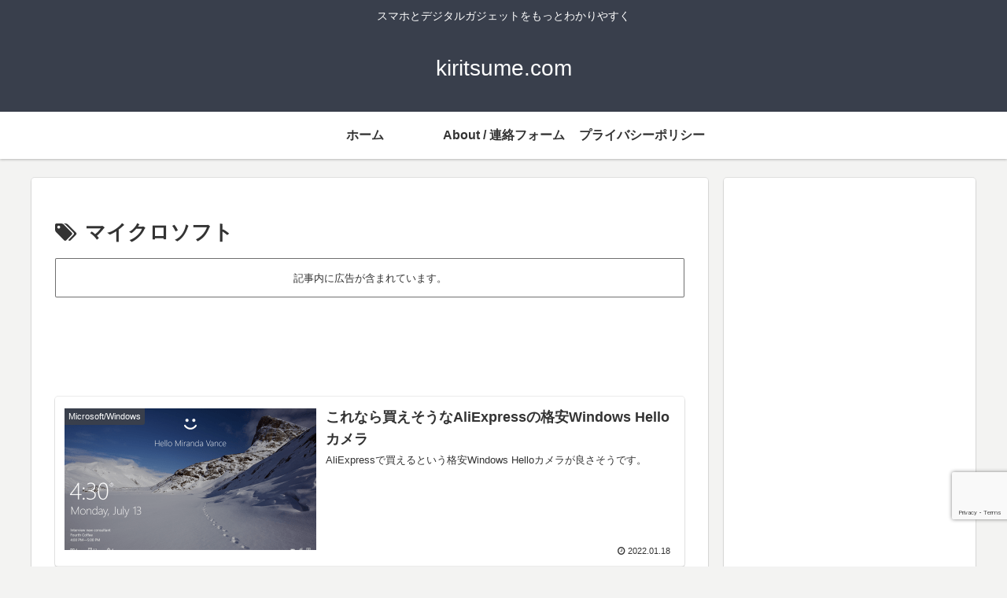

--- FILE ---
content_type: text/html; charset=utf-8
request_url: https://www.google.com/recaptcha/api2/anchor?ar=1&k=6LcO6woaAAAAAOcZGbwlauusb674fmSR1iTmGWkd&co=aHR0cHM6Ly9raXJpdHN1bWUuY29tOjQ0Mw..&hl=en&v=PoyoqOPhxBO7pBk68S4YbpHZ&size=invisible&anchor-ms=20000&execute-ms=30000&cb=xa5dszo42c6s
body_size: 48983
content:
<!DOCTYPE HTML><html dir="ltr" lang="en"><head><meta http-equiv="Content-Type" content="text/html; charset=UTF-8">
<meta http-equiv="X-UA-Compatible" content="IE=edge">
<title>reCAPTCHA</title>
<style type="text/css">
/* cyrillic-ext */
@font-face {
  font-family: 'Roboto';
  font-style: normal;
  font-weight: 400;
  font-stretch: 100%;
  src: url(//fonts.gstatic.com/s/roboto/v48/KFO7CnqEu92Fr1ME7kSn66aGLdTylUAMa3GUBHMdazTgWw.woff2) format('woff2');
  unicode-range: U+0460-052F, U+1C80-1C8A, U+20B4, U+2DE0-2DFF, U+A640-A69F, U+FE2E-FE2F;
}
/* cyrillic */
@font-face {
  font-family: 'Roboto';
  font-style: normal;
  font-weight: 400;
  font-stretch: 100%;
  src: url(//fonts.gstatic.com/s/roboto/v48/KFO7CnqEu92Fr1ME7kSn66aGLdTylUAMa3iUBHMdazTgWw.woff2) format('woff2');
  unicode-range: U+0301, U+0400-045F, U+0490-0491, U+04B0-04B1, U+2116;
}
/* greek-ext */
@font-face {
  font-family: 'Roboto';
  font-style: normal;
  font-weight: 400;
  font-stretch: 100%;
  src: url(//fonts.gstatic.com/s/roboto/v48/KFO7CnqEu92Fr1ME7kSn66aGLdTylUAMa3CUBHMdazTgWw.woff2) format('woff2');
  unicode-range: U+1F00-1FFF;
}
/* greek */
@font-face {
  font-family: 'Roboto';
  font-style: normal;
  font-weight: 400;
  font-stretch: 100%;
  src: url(//fonts.gstatic.com/s/roboto/v48/KFO7CnqEu92Fr1ME7kSn66aGLdTylUAMa3-UBHMdazTgWw.woff2) format('woff2');
  unicode-range: U+0370-0377, U+037A-037F, U+0384-038A, U+038C, U+038E-03A1, U+03A3-03FF;
}
/* math */
@font-face {
  font-family: 'Roboto';
  font-style: normal;
  font-weight: 400;
  font-stretch: 100%;
  src: url(//fonts.gstatic.com/s/roboto/v48/KFO7CnqEu92Fr1ME7kSn66aGLdTylUAMawCUBHMdazTgWw.woff2) format('woff2');
  unicode-range: U+0302-0303, U+0305, U+0307-0308, U+0310, U+0312, U+0315, U+031A, U+0326-0327, U+032C, U+032F-0330, U+0332-0333, U+0338, U+033A, U+0346, U+034D, U+0391-03A1, U+03A3-03A9, U+03B1-03C9, U+03D1, U+03D5-03D6, U+03F0-03F1, U+03F4-03F5, U+2016-2017, U+2034-2038, U+203C, U+2040, U+2043, U+2047, U+2050, U+2057, U+205F, U+2070-2071, U+2074-208E, U+2090-209C, U+20D0-20DC, U+20E1, U+20E5-20EF, U+2100-2112, U+2114-2115, U+2117-2121, U+2123-214F, U+2190, U+2192, U+2194-21AE, U+21B0-21E5, U+21F1-21F2, U+21F4-2211, U+2213-2214, U+2216-22FF, U+2308-230B, U+2310, U+2319, U+231C-2321, U+2336-237A, U+237C, U+2395, U+239B-23B7, U+23D0, U+23DC-23E1, U+2474-2475, U+25AF, U+25B3, U+25B7, U+25BD, U+25C1, U+25CA, U+25CC, U+25FB, U+266D-266F, U+27C0-27FF, U+2900-2AFF, U+2B0E-2B11, U+2B30-2B4C, U+2BFE, U+3030, U+FF5B, U+FF5D, U+1D400-1D7FF, U+1EE00-1EEFF;
}
/* symbols */
@font-face {
  font-family: 'Roboto';
  font-style: normal;
  font-weight: 400;
  font-stretch: 100%;
  src: url(//fonts.gstatic.com/s/roboto/v48/KFO7CnqEu92Fr1ME7kSn66aGLdTylUAMaxKUBHMdazTgWw.woff2) format('woff2');
  unicode-range: U+0001-000C, U+000E-001F, U+007F-009F, U+20DD-20E0, U+20E2-20E4, U+2150-218F, U+2190, U+2192, U+2194-2199, U+21AF, U+21E6-21F0, U+21F3, U+2218-2219, U+2299, U+22C4-22C6, U+2300-243F, U+2440-244A, U+2460-24FF, U+25A0-27BF, U+2800-28FF, U+2921-2922, U+2981, U+29BF, U+29EB, U+2B00-2BFF, U+4DC0-4DFF, U+FFF9-FFFB, U+10140-1018E, U+10190-1019C, U+101A0, U+101D0-101FD, U+102E0-102FB, U+10E60-10E7E, U+1D2C0-1D2D3, U+1D2E0-1D37F, U+1F000-1F0FF, U+1F100-1F1AD, U+1F1E6-1F1FF, U+1F30D-1F30F, U+1F315, U+1F31C, U+1F31E, U+1F320-1F32C, U+1F336, U+1F378, U+1F37D, U+1F382, U+1F393-1F39F, U+1F3A7-1F3A8, U+1F3AC-1F3AF, U+1F3C2, U+1F3C4-1F3C6, U+1F3CA-1F3CE, U+1F3D4-1F3E0, U+1F3ED, U+1F3F1-1F3F3, U+1F3F5-1F3F7, U+1F408, U+1F415, U+1F41F, U+1F426, U+1F43F, U+1F441-1F442, U+1F444, U+1F446-1F449, U+1F44C-1F44E, U+1F453, U+1F46A, U+1F47D, U+1F4A3, U+1F4B0, U+1F4B3, U+1F4B9, U+1F4BB, U+1F4BF, U+1F4C8-1F4CB, U+1F4D6, U+1F4DA, U+1F4DF, U+1F4E3-1F4E6, U+1F4EA-1F4ED, U+1F4F7, U+1F4F9-1F4FB, U+1F4FD-1F4FE, U+1F503, U+1F507-1F50B, U+1F50D, U+1F512-1F513, U+1F53E-1F54A, U+1F54F-1F5FA, U+1F610, U+1F650-1F67F, U+1F687, U+1F68D, U+1F691, U+1F694, U+1F698, U+1F6AD, U+1F6B2, U+1F6B9-1F6BA, U+1F6BC, U+1F6C6-1F6CF, U+1F6D3-1F6D7, U+1F6E0-1F6EA, U+1F6F0-1F6F3, U+1F6F7-1F6FC, U+1F700-1F7FF, U+1F800-1F80B, U+1F810-1F847, U+1F850-1F859, U+1F860-1F887, U+1F890-1F8AD, U+1F8B0-1F8BB, U+1F8C0-1F8C1, U+1F900-1F90B, U+1F93B, U+1F946, U+1F984, U+1F996, U+1F9E9, U+1FA00-1FA6F, U+1FA70-1FA7C, U+1FA80-1FA89, U+1FA8F-1FAC6, U+1FACE-1FADC, U+1FADF-1FAE9, U+1FAF0-1FAF8, U+1FB00-1FBFF;
}
/* vietnamese */
@font-face {
  font-family: 'Roboto';
  font-style: normal;
  font-weight: 400;
  font-stretch: 100%;
  src: url(//fonts.gstatic.com/s/roboto/v48/KFO7CnqEu92Fr1ME7kSn66aGLdTylUAMa3OUBHMdazTgWw.woff2) format('woff2');
  unicode-range: U+0102-0103, U+0110-0111, U+0128-0129, U+0168-0169, U+01A0-01A1, U+01AF-01B0, U+0300-0301, U+0303-0304, U+0308-0309, U+0323, U+0329, U+1EA0-1EF9, U+20AB;
}
/* latin-ext */
@font-face {
  font-family: 'Roboto';
  font-style: normal;
  font-weight: 400;
  font-stretch: 100%;
  src: url(//fonts.gstatic.com/s/roboto/v48/KFO7CnqEu92Fr1ME7kSn66aGLdTylUAMa3KUBHMdazTgWw.woff2) format('woff2');
  unicode-range: U+0100-02BA, U+02BD-02C5, U+02C7-02CC, U+02CE-02D7, U+02DD-02FF, U+0304, U+0308, U+0329, U+1D00-1DBF, U+1E00-1E9F, U+1EF2-1EFF, U+2020, U+20A0-20AB, U+20AD-20C0, U+2113, U+2C60-2C7F, U+A720-A7FF;
}
/* latin */
@font-face {
  font-family: 'Roboto';
  font-style: normal;
  font-weight: 400;
  font-stretch: 100%;
  src: url(//fonts.gstatic.com/s/roboto/v48/KFO7CnqEu92Fr1ME7kSn66aGLdTylUAMa3yUBHMdazQ.woff2) format('woff2');
  unicode-range: U+0000-00FF, U+0131, U+0152-0153, U+02BB-02BC, U+02C6, U+02DA, U+02DC, U+0304, U+0308, U+0329, U+2000-206F, U+20AC, U+2122, U+2191, U+2193, U+2212, U+2215, U+FEFF, U+FFFD;
}
/* cyrillic-ext */
@font-face {
  font-family: 'Roboto';
  font-style: normal;
  font-weight: 500;
  font-stretch: 100%;
  src: url(//fonts.gstatic.com/s/roboto/v48/KFO7CnqEu92Fr1ME7kSn66aGLdTylUAMa3GUBHMdazTgWw.woff2) format('woff2');
  unicode-range: U+0460-052F, U+1C80-1C8A, U+20B4, U+2DE0-2DFF, U+A640-A69F, U+FE2E-FE2F;
}
/* cyrillic */
@font-face {
  font-family: 'Roboto';
  font-style: normal;
  font-weight: 500;
  font-stretch: 100%;
  src: url(//fonts.gstatic.com/s/roboto/v48/KFO7CnqEu92Fr1ME7kSn66aGLdTylUAMa3iUBHMdazTgWw.woff2) format('woff2');
  unicode-range: U+0301, U+0400-045F, U+0490-0491, U+04B0-04B1, U+2116;
}
/* greek-ext */
@font-face {
  font-family: 'Roboto';
  font-style: normal;
  font-weight: 500;
  font-stretch: 100%;
  src: url(//fonts.gstatic.com/s/roboto/v48/KFO7CnqEu92Fr1ME7kSn66aGLdTylUAMa3CUBHMdazTgWw.woff2) format('woff2');
  unicode-range: U+1F00-1FFF;
}
/* greek */
@font-face {
  font-family: 'Roboto';
  font-style: normal;
  font-weight: 500;
  font-stretch: 100%;
  src: url(//fonts.gstatic.com/s/roboto/v48/KFO7CnqEu92Fr1ME7kSn66aGLdTylUAMa3-UBHMdazTgWw.woff2) format('woff2');
  unicode-range: U+0370-0377, U+037A-037F, U+0384-038A, U+038C, U+038E-03A1, U+03A3-03FF;
}
/* math */
@font-face {
  font-family: 'Roboto';
  font-style: normal;
  font-weight: 500;
  font-stretch: 100%;
  src: url(//fonts.gstatic.com/s/roboto/v48/KFO7CnqEu92Fr1ME7kSn66aGLdTylUAMawCUBHMdazTgWw.woff2) format('woff2');
  unicode-range: U+0302-0303, U+0305, U+0307-0308, U+0310, U+0312, U+0315, U+031A, U+0326-0327, U+032C, U+032F-0330, U+0332-0333, U+0338, U+033A, U+0346, U+034D, U+0391-03A1, U+03A3-03A9, U+03B1-03C9, U+03D1, U+03D5-03D6, U+03F0-03F1, U+03F4-03F5, U+2016-2017, U+2034-2038, U+203C, U+2040, U+2043, U+2047, U+2050, U+2057, U+205F, U+2070-2071, U+2074-208E, U+2090-209C, U+20D0-20DC, U+20E1, U+20E5-20EF, U+2100-2112, U+2114-2115, U+2117-2121, U+2123-214F, U+2190, U+2192, U+2194-21AE, U+21B0-21E5, U+21F1-21F2, U+21F4-2211, U+2213-2214, U+2216-22FF, U+2308-230B, U+2310, U+2319, U+231C-2321, U+2336-237A, U+237C, U+2395, U+239B-23B7, U+23D0, U+23DC-23E1, U+2474-2475, U+25AF, U+25B3, U+25B7, U+25BD, U+25C1, U+25CA, U+25CC, U+25FB, U+266D-266F, U+27C0-27FF, U+2900-2AFF, U+2B0E-2B11, U+2B30-2B4C, U+2BFE, U+3030, U+FF5B, U+FF5D, U+1D400-1D7FF, U+1EE00-1EEFF;
}
/* symbols */
@font-face {
  font-family: 'Roboto';
  font-style: normal;
  font-weight: 500;
  font-stretch: 100%;
  src: url(//fonts.gstatic.com/s/roboto/v48/KFO7CnqEu92Fr1ME7kSn66aGLdTylUAMaxKUBHMdazTgWw.woff2) format('woff2');
  unicode-range: U+0001-000C, U+000E-001F, U+007F-009F, U+20DD-20E0, U+20E2-20E4, U+2150-218F, U+2190, U+2192, U+2194-2199, U+21AF, U+21E6-21F0, U+21F3, U+2218-2219, U+2299, U+22C4-22C6, U+2300-243F, U+2440-244A, U+2460-24FF, U+25A0-27BF, U+2800-28FF, U+2921-2922, U+2981, U+29BF, U+29EB, U+2B00-2BFF, U+4DC0-4DFF, U+FFF9-FFFB, U+10140-1018E, U+10190-1019C, U+101A0, U+101D0-101FD, U+102E0-102FB, U+10E60-10E7E, U+1D2C0-1D2D3, U+1D2E0-1D37F, U+1F000-1F0FF, U+1F100-1F1AD, U+1F1E6-1F1FF, U+1F30D-1F30F, U+1F315, U+1F31C, U+1F31E, U+1F320-1F32C, U+1F336, U+1F378, U+1F37D, U+1F382, U+1F393-1F39F, U+1F3A7-1F3A8, U+1F3AC-1F3AF, U+1F3C2, U+1F3C4-1F3C6, U+1F3CA-1F3CE, U+1F3D4-1F3E0, U+1F3ED, U+1F3F1-1F3F3, U+1F3F5-1F3F7, U+1F408, U+1F415, U+1F41F, U+1F426, U+1F43F, U+1F441-1F442, U+1F444, U+1F446-1F449, U+1F44C-1F44E, U+1F453, U+1F46A, U+1F47D, U+1F4A3, U+1F4B0, U+1F4B3, U+1F4B9, U+1F4BB, U+1F4BF, U+1F4C8-1F4CB, U+1F4D6, U+1F4DA, U+1F4DF, U+1F4E3-1F4E6, U+1F4EA-1F4ED, U+1F4F7, U+1F4F9-1F4FB, U+1F4FD-1F4FE, U+1F503, U+1F507-1F50B, U+1F50D, U+1F512-1F513, U+1F53E-1F54A, U+1F54F-1F5FA, U+1F610, U+1F650-1F67F, U+1F687, U+1F68D, U+1F691, U+1F694, U+1F698, U+1F6AD, U+1F6B2, U+1F6B9-1F6BA, U+1F6BC, U+1F6C6-1F6CF, U+1F6D3-1F6D7, U+1F6E0-1F6EA, U+1F6F0-1F6F3, U+1F6F7-1F6FC, U+1F700-1F7FF, U+1F800-1F80B, U+1F810-1F847, U+1F850-1F859, U+1F860-1F887, U+1F890-1F8AD, U+1F8B0-1F8BB, U+1F8C0-1F8C1, U+1F900-1F90B, U+1F93B, U+1F946, U+1F984, U+1F996, U+1F9E9, U+1FA00-1FA6F, U+1FA70-1FA7C, U+1FA80-1FA89, U+1FA8F-1FAC6, U+1FACE-1FADC, U+1FADF-1FAE9, U+1FAF0-1FAF8, U+1FB00-1FBFF;
}
/* vietnamese */
@font-face {
  font-family: 'Roboto';
  font-style: normal;
  font-weight: 500;
  font-stretch: 100%;
  src: url(//fonts.gstatic.com/s/roboto/v48/KFO7CnqEu92Fr1ME7kSn66aGLdTylUAMa3OUBHMdazTgWw.woff2) format('woff2');
  unicode-range: U+0102-0103, U+0110-0111, U+0128-0129, U+0168-0169, U+01A0-01A1, U+01AF-01B0, U+0300-0301, U+0303-0304, U+0308-0309, U+0323, U+0329, U+1EA0-1EF9, U+20AB;
}
/* latin-ext */
@font-face {
  font-family: 'Roboto';
  font-style: normal;
  font-weight: 500;
  font-stretch: 100%;
  src: url(//fonts.gstatic.com/s/roboto/v48/KFO7CnqEu92Fr1ME7kSn66aGLdTylUAMa3KUBHMdazTgWw.woff2) format('woff2');
  unicode-range: U+0100-02BA, U+02BD-02C5, U+02C7-02CC, U+02CE-02D7, U+02DD-02FF, U+0304, U+0308, U+0329, U+1D00-1DBF, U+1E00-1E9F, U+1EF2-1EFF, U+2020, U+20A0-20AB, U+20AD-20C0, U+2113, U+2C60-2C7F, U+A720-A7FF;
}
/* latin */
@font-face {
  font-family: 'Roboto';
  font-style: normal;
  font-weight: 500;
  font-stretch: 100%;
  src: url(//fonts.gstatic.com/s/roboto/v48/KFO7CnqEu92Fr1ME7kSn66aGLdTylUAMa3yUBHMdazQ.woff2) format('woff2');
  unicode-range: U+0000-00FF, U+0131, U+0152-0153, U+02BB-02BC, U+02C6, U+02DA, U+02DC, U+0304, U+0308, U+0329, U+2000-206F, U+20AC, U+2122, U+2191, U+2193, U+2212, U+2215, U+FEFF, U+FFFD;
}
/* cyrillic-ext */
@font-face {
  font-family: 'Roboto';
  font-style: normal;
  font-weight: 900;
  font-stretch: 100%;
  src: url(//fonts.gstatic.com/s/roboto/v48/KFO7CnqEu92Fr1ME7kSn66aGLdTylUAMa3GUBHMdazTgWw.woff2) format('woff2');
  unicode-range: U+0460-052F, U+1C80-1C8A, U+20B4, U+2DE0-2DFF, U+A640-A69F, U+FE2E-FE2F;
}
/* cyrillic */
@font-face {
  font-family: 'Roboto';
  font-style: normal;
  font-weight: 900;
  font-stretch: 100%;
  src: url(//fonts.gstatic.com/s/roboto/v48/KFO7CnqEu92Fr1ME7kSn66aGLdTylUAMa3iUBHMdazTgWw.woff2) format('woff2');
  unicode-range: U+0301, U+0400-045F, U+0490-0491, U+04B0-04B1, U+2116;
}
/* greek-ext */
@font-face {
  font-family: 'Roboto';
  font-style: normal;
  font-weight: 900;
  font-stretch: 100%;
  src: url(//fonts.gstatic.com/s/roboto/v48/KFO7CnqEu92Fr1ME7kSn66aGLdTylUAMa3CUBHMdazTgWw.woff2) format('woff2');
  unicode-range: U+1F00-1FFF;
}
/* greek */
@font-face {
  font-family: 'Roboto';
  font-style: normal;
  font-weight: 900;
  font-stretch: 100%;
  src: url(//fonts.gstatic.com/s/roboto/v48/KFO7CnqEu92Fr1ME7kSn66aGLdTylUAMa3-UBHMdazTgWw.woff2) format('woff2');
  unicode-range: U+0370-0377, U+037A-037F, U+0384-038A, U+038C, U+038E-03A1, U+03A3-03FF;
}
/* math */
@font-face {
  font-family: 'Roboto';
  font-style: normal;
  font-weight: 900;
  font-stretch: 100%;
  src: url(//fonts.gstatic.com/s/roboto/v48/KFO7CnqEu92Fr1ME7kSn66aGLdTylUAMawCUBHMdazTgWw.woff2) format('woff2');
  unicode-range: U+0302-0303, U+0305, U+0307-0308, U+0310, U+0312, U+0315, U+031A, U+0326-0327, U+032C, U+032F-0330, U+0332-0333, U+0338, U+033A, U+0346, U+034D, U+0391-03A1, U+03A3-03A9, U+03B1-03C9, U+03D1, U+03D5-03D6, U+03F0-03F1, U+03F4-03F5, U+2016-2017, U+2034-2038, U+203C, U+2040, U+2043, U+2047, U+2050, U+2057, U+205F, U+2070-2071, U+2074-208E, U+2090-209C, U+20D0-20DC, U+20E1, U+20E5-20EF, U+2100-2112, U+2114-2115, U+2117-2121, U+2123-214F, U+2190, U+2192, U+2194-21AE, U+21B0-21E5, U+21F1-21F2, U+21F4-2211, U+2213-2214, U+2216-22FF, U+2308-230B, U+2310, U+2319, U+231C-2321, U+2336-237A, U+237C, U+2395, U+239B-23B7, U+23D0, U+23DC-23E1, U+2474-2475, U+25AF, U+25B3, U+25B7, U+25BD, U+25C1, U+25CA, U+25CC, U+25FB, U+266D-266F, U+27C0-27FF, U+2900-2AFF, U+2B0E-2B11, U+2B30-2B4C, U+2BFE, U+3030, U+FF5B, U+FF5D, U+1D400-1D7FF, U+1EE00-1EEFF;
}
/* symbols */
@font-face {
  font-family: 'Roboto';
  font-style: normal;
  font-weight: 900;
  font-stretch: 100%;
  src: url(//fonts.gstatic.com/s/roboto/v48/KFO7CnqEu92Fr1ME7kSn66aGLdTylUAMaxKUBHMdazTgWw.woff2) format('woff2');
  unicode-range: U+0001-000C, U+000E-001F, U+007F-009F, U+20DD-20E0, U+20E2-20E4, U+2150-218F, U+2190, U+2192, U+2194-2199, U+21AF, U+21E6-21F0, U+21F3, U+2218-2219, U+2299, U+22C4-22C6, U+2300-243F, U+2440-244A, U+2460-24FF, U+25A0-27BF, U+2800-28FF, U+2921-2922, U+2981, U+29BF, U+29EB, U+2B00-2BFF, U+4DC0-4DFF, U+FFF9-FFFB, U+10140-1018E, U+10190-1019C, U+101A0, U+101D0-101FD, U+102E0-102FB, U+10E60-10E7E, U+1D2C0-1D2D3, U+1D2E0-1D37F, U+1F000-1F0FF, U+1F100-1F1AD, U+1F1E6-1F1FF, U+1F30D-1F30F, U+1F315, U+1F31C, U+1F31E, U+1F320-1F32C, U+1F336, U+1F378, U+1F37D, U+1F382, U+1F393-1F39F, U+1F3A7-1F3A8, U+1F3AC-1F3AF, U+1F3C2, U+1F3C4-1F3C6, U+1F3CA-1F3CE, U+1F3D4-1F3E0, U+1F3ED, U+1F3F1-1F3F3, U+1F3F5-1F3F7, U+1F408, U+1F415, U+1F41F, U+1F426, U+1F43F, U+1F441-1F442, U+1F444, U+1F446-1F449, U+1F44C-1F44E, U+1F453, U+1F46A, U+1F47D, U+1F4A3, U+1F4B0, U+1F4B3, U+1F4B9, U+1F4BB, U+1F4BF, U+1F4C8-1F4CB, U+1F4D6, U+1F4DA, U+1F4DF, U+1F4E3-1F4E6, U+1F4EA-1F4ED, U+1F4F7, U+1F4F9-1F4FB, U+1F4FD-1F4FE, U+1F503, U+1F507-1F50B, U+1F50D, U+1F512-1F513, U+1F53E-1F54A, U+1F54F-1F5FA, U+1F610, U+1F650-1F67F, U+1F687, U+1F68D, U+1F691, U+1F694, U+1F698, U+1F6AD, U+1F6B2, U+1F6B9-1F6BA, U+1F6BC, U+1F6C6-1F6CF, U+1F6D3-1F6D7, U+1F6E0-1F6EA, U+1F6F0-1F6F3, U+1F6F7-1F6FC, U+1F700-1F7FF, U+1F800-1F80B, U+1F810-1F847, U+1F850-1F859, U+1F860-1F887, U+1F890-1F8AD, U+1F8B0-1F8BB, U+1F8C0-1F8C1, U+1F900-1F90B, U+1F93B, U+1F946, U+1F984, U+1F996, U+1F9E9, U+1FA00-1FA6F, U+1FA70-1FA7C, U+1FA80-1FA89, U+1FA8F-1FAC6, U+1FACE-1FADC, U+1FADF-1FAE9, U+1FAF0-1FAF8, U+1FB00-1FBFF;
}
/* vietnamese */
@font-face {
  font-family: 'Roboto';
  font-style: normal;
  font-weight: 900;
  font-stretch: 100%;
  src: url(//fonts.gstatic.com/s/roboto/v48/KFO7CnqEu92Fr1ME7kSn66aGLdTylUAMa3OUBHMdazTgWw.woff2) format('woff2');
  unicode-range: U+0102-0103, U+0110-0111, U+0128-0129, U+0168-0169, U+01A0-01A1, U+01AF-01B0, U+0300-0301, U+0303-0304, U+0308-0309, U+0323, U+0329, U+1EA0-1EF9, U+20AB;
}
/* latin-ext */
@font-face {
  font-family: 'Roboto';
  font-style: normal;
  font-weight: 900;
  font-stretch: 100%;
  src: url(//fonts.gstatic.com/s/roboto/v48/KFO7CnqEu92Fr1ME7kSn66aGLdTylUAMa3KUBHMdazTgWw.woff2) format('woff2');
  unicode-range: U+0100-02BA, U+02BD-02C5, U+02C7-02CC, U+02CE-02D7, U+02DD-02FF, U+0304, U+0308, U+0329, U+1D00-1DBF, U+1E00-1E9F, U+1EF2-1EFF, U+2020, U+20A0-20AB, U+20AD-20C0, U+2113, U+2C60-2C7F, U+A720-A7FF;
}
/* latin */
@font-face {
  font-family: 'Roboto';
  font-style: normal;
  font-weight: 900;
  font-stretch: 100%;
  src: url(//fonts.gstatic.com/s/roboto/v48/KFO7CnqEu92Fr1ME7kSn66aGLdTylUAMa3yUBHMdazQ.woff2) format('woff2');
  unicode-range: U+0000-00FF, U+0131, U+0152-0153, U+02BB-02BC, U+02C6, U+02DA, U+02DC, U+0304, U+0308, U+0329, U+2000-206F, U+20AC, U+2122, U+2191, U+2193, U+2212, U+2215, U+FEFF, U+FFFD;
}

</style>
<link rel="stylesheet" type="text/css" href="https://www.gstatic.com/recaptcha/releases/PoyoqOPhxBO7pBk68S4YbpHZ/styles__ltr.css">
<script nonce="YIbIVvcDgMV7PoRQ-ENWTw" type="text/javascript">window['__recaptcha_api'] = 'https://www.google.com/recaptcha/api2/';</script>
<script type="text/javascript" src="https://www.gstatic.com/recaptcha/releases/PoyoqOPhxBO7pBk68S4YbpHZ/recaptcha__en.js" nonce="YIbIVvcDgMV7PoRQ-ENWTw">
      
    </script></head>
<body><div id="rc-anchor-alert" class="rc-anchor-alert"></div>
<input type="hidden" id="recaptcha-token" value="[base64]">
<script type="text/javascript" nonce="YIbIVvcDgMV7PoRQ-ENWTw">
      recaptcha.anchor.Main.init("[\x22ainput\x22,[\x22bgdata\x22,\x22\x22,\[base64]/[base64]/[base64]/KE4oMTI0LHYsdi5HKSxMWihsLHYpKTpOKDEyNCx2LGwpLFYpLHYpLFQpKSxGKDE3MSx2KX0scjc9ZnVuY3Rpb24obCl7cmV0dXJuIGx9LEM9ZnVuY3Rpb24obCxWLHYpe04odixsLFYpLFZbYWtdPTI3OTZ9LG49ZnVuY3Rpb24obCxWKXtWLlg9KChWLlg/[base64]/[base64]/[base64]/[base64]/[base64]/[base64]/[base64]/[base64]/[base64]/[base64]/[base64]\\u003d\x22,\[base64]\\u003d\\u003d\x22,\x22w7bClSMIGSAjw6fDv0wbw6sow4QrwrDCscOww6rCnyJPw5QfLsKHIsO2fMKWfsKscGnCkQJlZh5cwoTCtMO3d8OUFhfDh8KNR8Omw6JLwonCs3nCv8OdwoHCuinCpMKKwrLDr3TDiGbCqsOsw4DDj8K4PMOHGsKPw4JtNMKxwpMUw6DCkMK8SMOBwovDjE1/wpzDrwkDw41PwrvChigtwpDDo8Oxw7BEOMKLccOhVgvCkRBbZEo1FMO/[base64]/IFESwqzDlRbCucKGw5kXwqNhGkTCi8OrbcO7figkNcO4w5jCnmrDnkzCv8KyZ8Kpw6lbw6bCvigPw4McwqTDs8OrcTMww41TTMKXD8O1PwpSw7LDpsO5SzJ4wqXCoVAmw6VoCMKwwqUGwrdAw4IVOMKuw7Evw7wVcSR4ZMOtwqg/wpbCtl0TZlfDix1Wwq/DocO1w6Y6wpPCtlNLUcOyRsKWb00mwoE/w43DhcOVNcO2woQqw44Yd8KOw7cZTRh2IMKKHsK+w7DDpcOYAsOHTEbDkmpxOgkSUGNnwqvCocOaAcKSNcOTw7LDtzjCoFvCjg5cwo9xw6bDqEsdMTZyTsO0WAt+w5rChF3Cr8Kjw4NUwo3Ci8K6w5/Ck8Kcw4YawpnCpGtow5nCjcKYw4TCoMO6w6zDpSYHwrpgw5TDhMODwpHDiU/[base64]/DqcOxbljCmRPCkUfCni7CtMKQX8KAwp0qG8KrfMO1w4EYdcKiwq5qJ8KOw7J3TyLDj8K4Q8O/w45YwqJ7D8K0wrbDscOuwpXCocO6RBV8QkJNwpMGSVnCgVliw4jCkGE3eGrDv8K5ETENIHnDusOQw68Ww7TDgVbDk3vDjyHCssOTWnkpP286O0gAd8Kpw4h/MwIaaMO8YMO2IcOew5sfd1A0cwN7wpfCvcOSRl0DJCzDgsK1w7Aiw7nDtiByw6sOWA03dcKIwr4EC8KhJ2lGwozDp8KTwpcqwp4Jw64FHcOiw6HCicOEMcO6ZH1Ewq/CpcOtw5/DmX3DmA7Dv8KQUcOYBXMaw4LCv8KpwpYgM29owr7DrWnCtMO0X8KbwrlAZDjDijLCjGJTwo50KAxvw4dpw7/Ds8KgDXTCvWrCpsKYTzHCuQzDnMOJwrJ/wqLDncOMeknDg3MbCDnDpcODwrHDicOFwp5kfcOMScKVwq1CBhocccOTwqwiw7pONWglHwIhS8OOw6UwRSMneFTDu8ODDMOswrfDpHXDusOgSB/CizzCpV58QMOJw48Dw4jCkcKaw5NVwr56w6QcPkoadEYgPHPCgMOmVsKtcwUDJcOGwo4ER8OdwqlHR8OVXBQZwqdgM8OrwrHCvsOZSBlTwoVmw7LDnizCosKyw7R/CQjCjsKLwr3CgAVSCcKrw7PDjlPDg8Kqw4Ykw6FCGmjCpcO/w6vDmUjCrsKpBMOwOjFZwpDDuyEWag4Pwo1rw4nChcOLw5/DlcOdwoXDmFzCrcO6w5Myw7siw71wEsO3w6fCiEPCuD/[base64]/Cgi5zb8OGw6LCl8KnTHXDvMK6wrQNwp7Du8OSMcOTw6rCssKWwrzCrsOvw6/CrMOVecKCw63DqzE/[base64]/DtxvDpMOKwpBaw55Pwp/[base64]/CnmtPasKLFsO1RcKUL8Ojw5XCvl/[base64]/ChUvCphRFEsKQwrvCngUdwrtnw4DCllxCJVA2PT05w5/DtTzCn8KEZxDClsKdXV1Rw6E7wqV2w5x2w6zDrw8nw5bDlTfCucONHGnCvyYewpbCiykgPXnCpToxaMOnaFbCvnQow5LDrMK1wpYESAbCsUUJE8O8CcOVwpbDn1fDuXzDtMK/asKYw6XCs8Oew5FDMSrDsMKfZMKxw5xRNcKdw6M8wrfCnsKHO8KQw4M4w7AiZ8O1elXCtsOYwqRlw6nCjsKIw5rDssOzSSvDg8K4PhXDpHXColHChsKFw40ieMOFTWQQESk7ClM5woDDoBEEwrHDkSDDqcKhwoo6wo3CpCwoHh/Com85FQnDpG4pw5gvNzLCt8OxwrrCqhR0wq5/[base64]/w4ZMOw7CmkvDuCLCs8K6bsOfw7PDvzJYw4k3w7UWwrZaw69sw4plw78rwpfCsFrCojfCnzjCrkZawrNVRcKxwrpEFD1PMR0GwolBwrIfwovDlVEdTsKcQ8KcZcO1w5rDnHRPHsOJwrXCm8KTwpfCjMKJw5zCpCBwwrhiCSbClsOIw59LIMOtVzRBw7UCScOnw4zCkGE/w7jCpWPDssKAw4dNFzLDnsKOwqQ/GBbDlcOXN8OzT8Osw70Vw5YnI0jDgsK4JsK1HsK1AU7CvQ4Tw5DCkcKHNHrCjjnCvyF4wqjCgSchecOmJ8O4w6XDjVQjw47Dj0vCu07Cn0/[base64]/Dr8OxwoHCscOOZHzCvywhwrTCkR3CkXnDn8KnKcOXwoR7J8Kpw4goRsOPw5NQIl8Vw4hlwobCo8KAw5PDmcO1QDYvcMOjwoDDo2PCs8O6e8KkwqzDj8Kiw6rCsRjCpMOlwrJhA8OLQngCP8KgCnjDj3kWe8O5OcKBwq5/I8OUwofCkwUNL0Ytw7oAwrvDucOrwpnCicKSax9YbsKVw74rwprCsVpjT8KQwprCscOeBDBfD8Obw4RcwoXCj8KTMx/Cg0HChcKdw7R0w7bCnMKUXsKUORrDs8OAMkbClsOCwqjChsKzwq1Iw7XDgsKZVsKLRsKPSVDDksOSTMKfwr8wUgxIw5LDpMO4Gz4iIcKAwr0iworChMKEdsOywrZow4I/OBZAw7dLw5ZaBQpYw5wywpjCs8KswqLCrcK+KGjCvgTCvcKTw557w4xVwr0Dw7MSw6V8w6nDvcOWS8K3R8OxW0s+wojDosKZw4XCpMOhwrZFw4DCmsKldDgvLcK5KcOdQ3gDwpPDk8O4G8O1PBQrw6/[base64]/GkbDm8Ktw4fCs8KbXDDCv8KGWcKYwp88wonCtMK4aTvCqGh5asKBwr3CoQzCin9aaHrDn8OTS3nCllHCo8OSIjoSFl/DuzzDk8K+UgrDrVPDl8KtdMO1w5pJw73Dr8OLw5Iiw5TCt1Ifw6TCmk/[base64]/DmsKCcQjCiCZhRhLDsC/CoVLCpMKkYsKqWV3CgFpCbcKTwoTDh8Kbw6cPV1w/wqwdeQTCpmhswrNgw7JwwoPCk3vDgcOiwpjDlFjDuGZFwonCl8KhesOuEDjDu8KLw70fwpzCj1UiecKlNMK1wrc8w741wrktXMKMRCMXwqDDosK/w7PCqUHDrsKdwoQPw74HXkIvwosTCUtKc8K3w4LChxTCusKrJ8OvwrRRwpLDsyR+wo7DjsKOwrxGBMOVQsOxwpFsw5PDhMKjDcK7MC4rw5UlwrPCosOyMsO4wq/CicOwwrHDgVUANMKEwpsXbzoww7zCsCjDuXjChcKlTG7Clg/[base64]/[base64]/CkcOATMKOCV0Swo3CuUo4QBJncBJlw45gQcOBw7TDsgHDtFfCoEEEI8OresKKw7vDvMK4W0DDk8KrASTDocOnR8OPAgtsP8OYw57CscK7w6HCmyPDk8OPIsOUw7/DsMOtPMKgRMK2wrZjD2dFw6vCuEXDuMOdT3HCjgnDrmEbw7zDhgsXLsKLwprCh3fCgzM4wpwVwqfDlBfCgxTClmjCqMK6IMOLw6N3KMOgN17DlcO2w6XDiCsDHsO/w5nDlnrCqC5INcKnfCvDj8KaaETCg27DiMOvL8OGwoJHMxvCizvCvyRtw7DDt0TDvsOswoIdCnRTGgNKCh0KLsOKw4gldVLDo8KWw7fDkMOMwrHCiyHDvsOcw7bDhsOhwq4HeHnCpDUKwpbCjMKJBsOawqfDt3rCjjoow7cXw4NJbsOgworCv8OPSDZfIz/Dg2hRwrfDu8Kuw4V6Z2LDvk8iw4RFRMOhwrjChU0Yw7lSSsOQwogJwqd3XCdCw5ULdkVcPj/ChsO7w74Bw5XCknh7CMK+bMKFwrdQCBXCjSMZw6kqAcK2woZUHx/[base64]/CkcKEw4fDgcOCw48LwplfwqrDpMKHc8O/w4XDvU85TFTCq8Oew5JLw5Y/w4oBwrLCr2IdQxxFIUFLXMOjDMOCC8KswoTCqMK6N8Odw5ZbwoxDw7M6GAnCtx4wcwHCgjjCqMKWwrzCsi1IQMOfw4/ClcKIZ8OqwrbCrBRrw5bCvUI/wplpIcKvJG7CjUEVW8O4OMOKH8Kww45swqADTMK/[base64]/[base64]/ClsORJcOww69+wr/Dhn/CpTXCtsODw6TDu8O2V8K3wpASwrzCkcOQwo9Cwp/Di2zDjDfDtHA0wrLCm0zCnDV0WsKPecOiw7h5w4LDlsOwYsKXJHFxfMOLw6TDlsOBwo3DrMKbw7fDnMOcNMKHSB3CkGXDo8OIwp/CoMOQw7/CjMKYLcO+w7UoVDt8CkXCrMOTJsOXwpRQw4MEw6nDusKdw7MywobDpMKacMOmwoNsw7YfUcO6dTTDtH/Cl1lJw7LDpMKbNCXCl38qLCjCtcKbb8KRwrVQw6nCpsORIjFMBcOkInNAY8OOc2bDnAxjwpzCrURKwrjClwrCrRA2wr0nwoHDq8OnwoHCugwnTcOidMK5SgtTfRHDoBjDl8Krw4TDgG5ww5LDq8OvCMKjGcKVQ8K/wrrDmkLCiMOEw5kxw4ZowpbCqxzCoSEWT8Ovw7/CucOVwqA9X8OMw73CmcOpNRXDiEDDiCLDg1o2VFTDmMOFwr8If2zDiwh9a1p5wpRGw5HDtCVffcK+w7lUKsOhbnwxwqB+RMK8wr4IwpNSZFceT8O0wqFedFzDv8KdC8KUwroCC8O4wqdUc2TDhUbCkB7DkjfDnGsew7YEacOswrJmw6woZUXCtsOJK8K2w7jDnX/[base64]/[base64]/[base64]/DlsKwbzXCnMKYKhE1FnJYHWkmGFnDoD95w6FbwocnO8OOf8KvwqHDnxcdM8O7SEPCjcK+wpHCusKxwpbDuMOJw6vCqDPDu8Kta8KWwqhUwpjCh3HDrgLDlVQdwoRpZcOzT0fDjsKjwrtuGcKHMHrCkjcbw4HDh8OIbsKVwqJtWcK5wpBxI8OlwrAlVsKfZsOrcD1mwo/Do3zDmcOoKcOpwp/CvsOmwopNw6XCskzCmcK1wpPDhGHDuMK0w7Fuw4jDkTMHw6xkJXjDlsKwwpjCixE5QMOifcKJLTl7OhzDtsK4w6fCncKUwphVw4vDtcOQTR4Uwo3Cr3jCrMKiwrI4PcKLwqXDk8K5ACrDrsOdS37DhRVjwqHDqgEPw5pCwrYyw5Auw6jCmsOSG8K4w6pcMBc/WMO4w4lNwpAWVjpbBhPDjFDCm2B3w4XDmGJpFXYSw5Jdw7XDoMOlK8KYwonCusKpWsOeN8O4wogNw7DCnhBrwo5Gw6t2H8OOw5LCsMO4ZFfCjcOmwolDGsOJwrrClMKxA8OawqZLQC/DkW07w4jCgxTDqsO/HsOqGwR0w63DmjM2wpBgSMK3N03Dq8Kvw4AjwozCtsKnVcOzwqwZOsKFL8OMw7kIw4tTw6fCrsK/woogw6vDtsKcwqHDhcKiAMOuw7E+bmtLRMKNEX7DpEjCoSnDhcKYUVUhwolWw5kuw7HCoARPw6HCusKNwqQzHMK+wqrCrjUDwqJUcEfCgFoJw7lyNgYJfHDDrHxnJR4Ww5Jnw41awqLCsMO8w7fDoWHDjitGw6jCo31oTR/CmsOmcBkaw69LQgvCp8OiwqjDv2nDuMKuwrVww5jCusO7VsKnw74yw4HDncKTQsKrI8Kqw6nCkBvCpcOkc8Oww5J6wqo6bsORw7spwrkow7zDvTLDsjzCqCFIXMKNdMKANsK4w7ohe0s5esKFLxPDqiY/JsO8wrA/[base64]/wrchwozCgcKZJyDDksOvwrh/LErCkSJWwqPDplLDisOZCcO5c8OifcOCAx3DokInH8KqacOCw6jDrmlyLsOhwpR3XCzChcObwpXDjcO0SxBhwp/Dt1fDqDdgwpUmwoUawqzCpjJpw5scwp8QwqXCqsK7w4xIBSkpDTdyWGHDpkfDrcOSwqZLwoduD8KXw4pnVmAFw7oUw5TCgsKxwrxoQ0/DscK9UsO1MsK6wr3CjsOJRRjDsgkbZ8KTTsOaw5HCoiYMcT4CB8KYfMKzGcObwo1Kw73DjcOTax/[base64]/CpMOew60DaQcDw5NCN8K4XMK2w67CiGDCmBfCkRLDocOcw5nCm8K6VMOpB8ObwrVvw5c6MXpVR8O7C8O/[base64]/Dr8OLw6dmAC/[base64]/Dkxljw6jDtxchdxc0CV/Cl8KZCE9HW8KiRSAQwqBtKRQHSA18FmM3w6jDn8KUwqnDqmjDnDJKwqEdw7jClV7Ch8Opw48cJxI5CcONwpjDgnlNw7PCscKFbnPDtMO8W8KmwrgMw4/[base64]/Cl8Kvw5DDi8OCJiXDtMK1w7TCncK8EylkJRrCvcOXNwTCtw0Vw6MAw7NVDmvDlsKfw4VMN2t4GsKJw7BeAsKSw4dqFU56A2jDuX82Y8OHwoBNwqnDsFLCiMOTw4ZnZsOiT3BzMEwnw7jDgMOVXsOtw63ChgB9c0LCuXcowpNmw5/[base64]/K8KMHXzDlnJrwp0+w5ErHsOlwpTCl8KVwr7Cj8O3w74/[base64]/DtQzDrMO/I8OGLA7CjcKMZ8ONwrrCoDPDssOcScK5EWnCo2TCt8Kvbj7DhyPDscKJCMK7B0hyPFRhe2/CsMKOwohywo1PYwlfw57DnMKMwozDk8KYw6XCoBd5KcOjNyPDtChbwpzCh8ONEcKewr/[base64]/w6fCgRcnX07Dl1XDqz/DlcKDcANXXMKuP8OTE0YEHy0Ewq9aIynCqHVXJSdePcO6WjrDk8Oiwp3DmjY3X8OODQbChQbDksKXDXNTwrRlM2PCk38qw5PDsBLDicKofRbCssOfw6IBAsOtJ8OkY2DCqDUSwoHDgjLCi8KEw57DkcKOAUFZwr5dwq40L8K/IMOSwoXDpkNEw6XCrR91w5zDv2LCnVcbwrwsScOoY8Kbwow/KBfDuBY7A8KeJUzCrsKTw6ppwolaw5QKwoLDisOTw6PCkV7Dl1MfBMO4YiRLaW7Dm39LwozCriTClMO+NDcnw50/Bl1ww6DClcOODmnCiEYne8KyCMKBJMOzccOsw40rwpnCtjdOHE/DpyfDrl/CojhtX8KbwoJZMcOzY3YGwr/CusKeF2AWd8KCOcKrwrTChBnDmhwDPFJ9wr3CpxbDokLDgi1xJwgTw7DDpH/[base64]/LsOKw7lRGBTDhmg4dMK8wpPCkQDCigR9wq3DrSrCqsKvw7bDqBgTdFhZScOAwo8/TsOWwrzCr8O5w4XCjzV/w6Z7YQFoA8OXw4TDqkcQecKywpTClV0iM3jCiiw6esO+X8KUWDfDvMOMVcKIwowkwpLDqjPDq10COBZhNmXDicKhCgvDh8KyG8KdCVxcE8K/[base64]/UsOtw6zDk3ddw6rDrzBVwrrDugjDqQU/[base64]/Cthpvw47CkgApw5jDpSHDmUkowqBwagYNw4QYwqpcSDLCqlltZMOXw68Yw6zDlsKAHcKhaMK1w5nCicO2UHZ7wrjDtMKrw4NIwpDCh2DDhcOYw6hHwrRgw5LDtsOJw5lnVRPChCskwr8xw7HDrsOGwpNKIlFowq1sw67DhQDCrsKzwqMrw79RwrI2NsOLwo/ChAlnwo0mZ3oPw6vCugrCpxUqw6Unw4zDm0XCph7CgsOJw6NYKMOpw7fCuQ0xC8Oew6EUw7NlS8KxZMKiw6VkUT4Mw7glwp0dajFyw4g/w61VwqwMw78LCEYVRC9fw5gPHk9rO8O7FHDDhkZnPkFYw5NAY8K4dmvDvmrCpX52c2LDjsKNw7M9YnnDilnDiWrDksOhCMONTMOQwqBGHcK/Q8KGw6E7w7nDsFUiwrMmQMODwrjDn8KBYMOWXcK0YkvCgsOITsOkw7A8w7BWKDxCUcKCw5DCvHrDhD/DiWbDvsKlwox2wqItwpjCuVwsFgRbw6B/fTbCqB4vTx/[base64]/DtBXDvmzCl8KNw6vCpHHDpTnCljjDr8KCwoDCksODC8KWw6IiOMOATcK/HcOsE8Kuw4Maw44Hw4LDrcKWwpM8DcKUwrvCo2ZQTcOWw6I7wol0woEhw480VcKOC8OyHsKpLxd5Nhp+WiLDmyzDpsKtO8OowqxUXAg6EMOYwq/[base64]/Dg8OeworCnMK0P8OabhjCthZAwqbCs8OkLcKuw4trwoBrGcOMw59nWkHCpsKiwqdjEMKpHQLChcOpexorTSURanbCmkAiA0bDj8ODAk4xPsOKTMKmw5bCnEDDjMOIw7cpw5DCsSjCg8KONyrCp8O2Q8KLLXDDmGjDtWRNwoRQw7Z1wpPCuWbDs8OiekLCrMKtMFPDoQ/DsRo9w5zDqFA9wo0Bw7XCnmUKwrI7LsKNPcKLwpnDsGNfwqDDmcOmI8OawoN3wqYzwq3Cjw02F1bCkW3CtsK3w4bCj0fDp3MqRw0mVsKCwr92wp/[base64]/CpHvDo8KhwrgocUU4w7kHwqU5aMO5G8O9wrnCrAjCoT/CncKdZCdqU8KNwpfCpsOkwpzCu8K0YBQ9RgzDqQPDs8OsYV5Qe8Knc8Kgw5rDlMKOGMKmw4QxesK6wqVNOMOZw5nDrlpLworDmsOBEsOZwrsWw4pQw4fCgMOpZ8K2wpV4w7/DmcO6LHHDpHt8woPClcO1AAPDgCLDt8KEesKzfwbDuMOVNMObGSQowoICCcK5VXEUwpcxSmVZwohJw4NQJ8KjWMOSwoJ3H0DDq3jDoh8BwqzCtMKywpNoIsOTwo7DqyrDiQfCuGVzEsKjw4DCmjnDp8K0B8K7Z8Oiw7cxwqASfkxCbw7CrsO2TznDrcO/w5fCjMO1EhYLZ8K5wqQDwozCiB1rfD8QwqMow6ldIU8LZsOdw75qXiHCqUbCvz8iwo7DkcOywr8Zw7DDjwNJw5jDvcO9ZMO0TVg7SF4Ew7HDtA7DvFxPaDrCp8OPSMKWw58Mw49GGcKRwp7DtyvDlg1ew6U0fsOpc8Kqw4zCo3lowoJ1WyTDn8K0w7TDuU/DlsOjwrxaw60iSFrDjkh8a0HDgS7DpsOUOMKMNcK/[base64]/[base64]/CrlsZBDvDiw/CsMKKw7XClsOywoLDmgIhw5jDhGTCiMOtw7EIwoPCtAFSUsKwHMK0w4LCk8OiKxXCi0xMw4bCkcKQwql9w6jDjGrDk8KAWDI/DgAoThkESMKAwovCunNuSMOGw5gQPcKRd0TChcOawprCpsOtwppBAFIgAVMPaT5SesOYw40YOg/CrsOPK8Opw7dIT1nDjSvCilzCmcOywonDql5tdAAAw4N/cGvDiyNFw5oFO8KWwrTDk2TCpcKgw6lNwr3DqsO0QMKJPEDCkMO6wo7DjsOUf8KNw7XCm8O5woASwroew6hKwqvDi8O+w681wrHDpsKLwo3CnARuOMOmaMONbG/[base64]/wpzDvcK4NEPCuyzCs8KEfjPCq3LCq8KRw6cVS8K9MEtkw63DinjCihnDmcOzSsOMwpTDujg6fXTCnzHDq0jCiiAgfj7CvcOKwqwRw4bDhMKxYFXCnWFBcEzDr8KUwpDDglbDuMOHMRnDjsOqKEhPw4Vgw7/Dk8K2dWjCgsOoMxEuecKKAQ/DuDHDt8OpVUHCijVwIcKuwr/DgsKQb8OOwoXClitNwrFEwoFvDw/CmMO8M8KHwpp/GlZOHyg9CcKjGyBoDyfDpykKLw4vw5LCgALCj8Kdwo7DrcOJw5MLAzbChsKEw6YQRSbDi8OiXDFewpYFPkpUNsOrw7jDlcKTwptow4swTwDCvl1ePMKvw7J8S8Kvw6BawoAtdMKMwogiDx0Yw6B4LMKBw61jwrbCosKlf0nDj8KGGTwbw7lkw4YfWS7CgsOkMF/Cqh8nSzooSFEmwqo8GSHDjBXCqsKcDQc0V8KNF8ORwp5hVlXDl1fCqiEpw70KE2fDl8Orw4fDkBjDs8KJZsOOw4B4SwpVLjPDkz5SwonDo8OaGTHDk8KrLVVdPcOEw5zDi8Kjw7fCjgvCr8OFdWjCh8Khw4kvwq/CmU3CqMOOMMOHw5cGOWM+wrjCgwsXfULCkh4EES46w79aw4nCgMObwrY6LGJgPy8Iw43DmGrDsDloKcKwUxrDucKoMxPCuwDDisOcYBR7XcKow4DDgmITw67Cg8O1WMOVw6LCqcOEw5JIw7TDicKUTC7Cnl5cw7fDhsOYw4oAXQHDlMO9IsKVwqs+TcOSw7/[base64]/Cv0ITwq9nw63CgcODwqLDqcOAMAJcw4k8VsKYP3USChrCgF1/awRxwpgva2FORWhcZ1xvABJKwqgMJwbCpcO4SMK3wpzDoSnCocOKN8O3VElUwqjCh8KHchMuwpQQYcOGw7bCrwrDh8OWZgrCksKyw4PDrcO8woI1wpvCncOOXG4Lw7HCnmTChlvDvGAIah8dS10qwo/Ct8OQwosjw4LCrMK/dnnDo8KWRRvCs0/[base64]/w4zDo8KOAwjCgsO/WDvDikfDj8OOGVUwwpwqwqocw7lOw7/CgDUaw58KN8Ocw64vwo7CiQltSMOFwrLDuMOSBsOva1RndG5FQCDCjMOBX8O2DsKqw4wsc8KxHcOeT8K9PsKHwqDCvgvDpzt8VQfCtsKTQjPDhcOLw5rCgsOBVBPDgcOrV393cGrDjWZvwqnCtcKQS8ObZ8Ofw7rDsDbCgXd+w7zDosKwEW7Do1o/RD3CigAvLyRvb0nCgEB+wrU8wqBWWyVfwrdoHsK+V8KTN8OIwpPCrcKqwq3ChkHCgnRFwq1Lw5UnbnrCqhbCjxVxD8Otw6Q1R3PCj8OYZcKZAMK0bsK/PsO4w4HDhE7Cr2rDv2FJHsKpZMOPKMO6w4krABhyw5RmZiUQeMOxfzYyLsKLZ0IDw77CiEkPIFNmPsO/w58yEnLChsOJDcOcwrjDnjgkTsKew7AXfcOlODJIwrx0YijDq8OKccO0wpfDjE3DqxkIw49IU8K1wprChGtufcOCwrloC8KWw4xYw6jCsMKhFCDDk8KZR0/DiXYZw7Uqc8KYTsOeCsKuwpcWw67CmA5uw6gzw6wBw54YwqJBa8K/P1dNwqFlwoVLDzLCqcOMw7XCjxUuw6VMZcKgw5fDv8KrbTJzwqvCmm/[base64]/DsWELA8K4acONI8KYAcKNNk/CqRPDhMOtHcKSexTCrHDDu8KSFMO4w5oOX8KdccKcw5rCvcOnwrEdYcOSwonDvy3CgMOPw73Dk8OiYVdvKBHDlUvDqnYNEcOVLgzDssKfwq8QNhw1wpnCp8OzWjXCvCJaw6jClzFjesKpbsOuw6ViwrN6ViAVwo/CmAvCisOFCWpOUF8OBkPCjMO4ER7DojfDg2cEQcOIw7nCrsKEIBxKwp4Rwp3CqxZ7XW3CsBs1wrd/wr9FKVI1M8OOw7TCocKTwrEgw7HDicK9dSvDu8O/w4kawqDCiTLCnMKFI0XChcKLw60Nw6AMwrTDr8K7wqM1w4TCiG/DnsK2wpdfPj/CtMK7ODHDsmAPNx7CusOROMK6GsOjw5JLD8KYw51tH2lhBy/CoR8LOxdFwqFxU1AXbzsqIFk4w5g6wqsOwoY2wqfCvygew7Uiw6p7d8OPw58PPcKZP8OZw6Z3w6xZfmRWwqhCJcKmw6J6w5HDtns5w6NAAsKYdipLwrDCksOwF8O1w7sUCT4rP8K/H2nCjTdNwrzDi8OWF3bDgwHCocONXcKteMKqHcOYwobCsw1lwqEzw6DDkyvDg8K8CMOKwo3ChsOXw5g4wopFw7k+Mi/Cp8K3PcKgAsONW2bDtVLDpMKfw6PDmnAowrd5w7vDpMOIwqhdwrPCmMK8WsK3dcKjJ8OBbGzDnRlTw5HDsUFTCXfCvcOWYzxbOsOfPcKkwrVvRFXDnMKtI8OBSzbDgXjCjsKQw53CikdxwqI7woBew4PDhHPCqsKFFkoqwrFHwqzDvsKwwpPCosK/wphxwrfDn8Kjw4rDrMKCwrLCojnCtGZDLRFgwonDu8O0wq4XQmMBAiHDjDs5AsK/w4Akw4nDncKew5nCucO/[base64]/[base64]/[base64]/DlzZTwqbCnMKLTMOgfMKgV8OyOX3CpDbCs8OmJsKSOSQtw51nwpDCshXDm21JLsKOOljCj0wlwqwfDWbDg3rCmA7CpTzDhsOew7jCmMOiwpLCoX/Do3fDi8OlwpF2BMK3w4MTw6HCmk1rwr5HJQvDvl7Cm8KwwqclFHnCrzPDg8OETlLDpkkdKUUbwogAV8Kaw4jCiMORSMKiNytcWiYxwq5Ow6XCmcOUKEByfMK3w6sYw7xfWDYABnPDlMKJYSUqXj/DqMO4w4TDhXXCpsOsehtDAA7DtMKmHSfCvcOQw6DDgRvDiQxqf8Osw6pxw4zDgwAYwq/Cg3htKcOCw71hw79Lw4NjF8K6fcKqWcOfecKWw7kPw6czwpIIfcOaHsO6LMOOw53CvcKCwrbDkj1/w47DnkcaAcOPE8K6b8KUBsOnDGl1V8KTwpHCksOnworDgsOEPGUVacOVByBawpzDlsOywojDncK7WsOhFipHFhsod0VgfMOodcK9wrvCscKZwqBSw7TCtcOSw5VneMOmbcOHLMOAw5Umwp/CkcOVwqTDssOAwpEDf2/[base64]/DnWjDv0IDARfCjU8De13DkMOvF8Kfw6Yfw5o7w51fdnd9NWvCg8K6w7fCoW5/w7zCtyPDs0vDucKEw7dGM0cCdcK9w6fDu8KubMOkw6xOwptMw6pQEsKwwplKw7U4wrlmKsOLNCVXeMKAw7wtwr/Dg8O7wrx+w4jDllPCsRTChsKQGSB/XMK6TcK6YVIawqcqwosKw5pswoM+woTDqCHDrMOadcKJwpQRw6PChMKfS8KWw67DtgZjYCLDhy3CuMK4OcK3N8O6Njdtw6NCw4zCiHQawrjDmEFQUsOdT3nCs8OiD8OQYV0VLcKbw6pLw4Isw7bDkCDDmkdAw6UxMkLCkcK/w5DDg8K9w5toSgtdw5REwrrCu8Oiw7QTw7A7w5HCoBsaw4B2wokAw4w9w4xgw5PChsKwO1HCvnh1w6pwciA+woTChMKRKcKONH/DmMKvesKQwpPDvMORI8KQw4bCh8KqwpBmw5oJBsO8w5IhwplFGw94dGpsJ8OLel/DmMKZb8OES8Ktw7YVw49QUggLRsKMwpTCihBYesKMw5nDsMOJwp/DiXwXw7HCgxVGwqg/woFowq/DpsKowrgDT8OtDV4OC0XCnSx7wpIAJlhZwpjCkcKDwo7Cu0I4w7TDt8KTLCvCucO+w6TDgsOJwp/CsTDDlsKHUsOLMcK1wojCtMKcw57CkMOpw7XCqcKUwpNrYxMQwq3CiUPDqQ5PcsOIUsK9woDCscOow7YzwoDCv8Odw5tBbntQJwR5wpNvw47DocOtYsK6Hy7CtcKlwpLDmcOjAMOGWMOaFsKKJ8O+XAPCox7CqVDCjQ/CkMO9aE7Drk/DrsK/w6kdwpHDsSN0wqnDosO3SsKCRn1DVhcHw59iU8KvwozDoFlTAsKnwp4dw7ABNVzChlsFX2YjEhPChmNFRhrDhwjDtwZEwoXDvVRjwpLCk8OQSV1lwq3Co8Kqw70Sw64nw5hQUsOlwojDuy/[base64]/CisKpIgobw4kfDTh+w5oJVkfCkh7DsSAkO8OJBMKQw6/[base64]/chUnK2PDgAfDlcK/LwnCkAA0FcKOAXLDhsOSLWvDi8OXbsOBMDYRw6nDvcOcYDHCpcO/fmXDkWMVwrhFwqhPwrEdwpwHwow5fzbDpi7DlcO3JjdIDx7CpsKWw6k2KgDCl8OOQjjCnSvDsMKBNcOlC8KQJMOXw4FGwoPDmXnDiDjDsR0tw5rCk8KiTyxMw558RsO8UsOAw5ZgA8KoE0ZOTENhwpJqNwXClTbCnMOQekDDi8Odw4TDtcK1BzNMwoTCisOMw5/CkVjCuyMgeDFLAsKSCcO1BcOiZMO2wrQjwqTCjcORBsKnPinDljtHwpYfUsKowqjDu8KMw4sMwpdfOFLClWTCng7Do3TCgysTwpoEAwloA0Fmwo1KZsKEw43DiEPChMKpBULDmXXDug3CmlxwQkI7ET9+wrdlLMK+dMO8w6VbbXfDt8OWw7/DrDbCt8OXajNBFBLDrsKQwoNJw58wwpbDsWhMQcO5EMKbbyrCi3opwrjDl8OAwp4NwpNYfsKNw75hw5dgwrE3V8Ktw5PDmsKiG8OZGDrCgDpOw6jCmUXDrcOKw6IuHsKAw6jCvg43BGPDrjw4FE7DmEVow5rCkcO7w5dlSxYfAcOYw5/CmsOhRsKIw6pHwoQ5Z8O/woAIUcK3F0oWG3VZwqPDrMOLwonCksKnKAAFw7gjTMK1fhbCh0vCl8KSwrYkJnIewplqw6cpM8OMG8OYw5x8UGN+Rh3CsMOxRsOmdMKOIMOjwrkYwoUJwqDCusKuw6wIJVbDjsKKw502fjHCvsOkwrPCj8Otw7Y4wqNvHgvDrk/[base64]/CtzvDucKLXBfCgcO2b8OYwo/DuMOAwrVzwqkFRi3DnMO9Mn5PwrzCk1fDrV7DuwgqMS8IwoXDt1YyDWPCiRXDhcO6Km5lw7RfTgwQXMOYRcOuBATCoW/CkcKsw48MwoZBVwB0w6Qcw4/CuR7DrnIcGMOoLH46woZ3Y8KGOMOCw6rCtz51wrJXw57CmnDCl3DDhsOGLH/[base64]/[base64]/DmU7DmzbDly94aMO4wrbCmsKTw6vCogwiw7zDnsOwcDvCv8Omw7HCoMO4dAgtwq7ClgIpYEpWw4XDmcOvw5XCq25rdirDmDjDjMOZL8K6AjpRw5fDrMO/JsOKwohrw5Z/w7DDi27Cv3gRHQ7DhcOQVcOpwoMowo7Dq1bDpXUvw5/CinTCssO/[base64]/[base64]/HcKDwohWfMOUKzcHfHgBVcKkw6DCpCkIAMKxwqB7AMO6GcKQwqjDv2Erw7nCnMK2wqFJwoo+dcOIwpDCnSXDk8OMwp/CicO1XMKgCTDCnQXCmGPDhMKFwpjCjsOgw4dGwoc/w4vDtGjClMOswq/CoUjDgMKKHWwEw4Mtw45jZsKnwpscIcOJw4jDmHfDonnDqms/w6czw43Cv1DDsMOSQsO+w63Dj8K4wrEbLj/Dgw5Dw557wp9Hwqd1w6RwFMKIHgLDrMONw4fCqsKUfmVQwrFuRTVow67DrmHCv0U0QsKLFVzDpW7DtMKqwpPDuyZJw4jCrcKnw542fcKVwr/DnB7DoEHDhwIQwo3DqmDChlZXCMO1GsOowqXCoA/CnWfDpcKsw7wHwpVtWcKlw6IYwqglO8OIw7sIAsKkCQI8EMOQOcOJb1pPw78fwpTCo8OMwoI4w6nCjh7CtghER0/CjTPDgMOlw7BwwrPCigvChR4lwqXCl8Kow4LCkFE2wqLDqmbCk8KXR8Kzw7bDm8Krw7/Dh1RqwrNYwpHCjcKvMMKuwovCgjEfGghAaMK2wqxPQCIPwoZfNMKGw67CosOXGgXDlcKcU8KVRMK4NEsgw5PCrsKwdyvChMKqN3rCsMKXTcKywqIPSDvCpMKnwqjDt8OeQMOswr0Aw5MkGCNJZAIPwr/DuMOGS3QeO8Oaw5TDhcOnwopdw5rDulJGYsKuw4R7cj/CqsKFwqbDg3nCpC/Du8Kqw4EMZ0x/w6ciw43DqsOlw5xlw4vCkn1gwrHDncKNNFwqwopPw5New4kswo0HEsODw6s4cz8xOkjCkUJHPQYKw43DkHtwVUjDjSjDh8OhLMO2TXDCrzV3N8KQwrPCrm4Tw7bCkwrCv8OtVMK1BFk+YcKkwp85w5onU8OYXMOMPQTDvcK/a28PwrTCmX9OHMOIw7fCn8OXw5fCs8Kxw7xRwoMLwoBaw49Sw6DCjAZwwqZ9Li7CncOeacOOwrZGw5XDhglbw75dw4XDqkHDlRjDmMKDw5F8GsOlNMK/PxDCtsKyaMKow7NJw57CrjdKwpkfbEXCjRU+w6hTPxRtZkDDt8KfwqLDusO7XCxewpDChnE+DsOVFRBWw6dXwo3CnWLCmEXDs2TCvcO5wokkw5xUwrPCpMOrRsOKVAXCosK6wo48w4ZEw5dmw6BDw6A0wpoAw7QOKRh/w50jIW8QAAHDsDxow4DDi8KEwr/Cl8KSbsKHb8OOw7ESw5tzLjfCknwYb2wBw5nCoAMjw67Cj8K1wrgzVylmwpDCrcKdS3HCmMOBGMK5Ii/[base64]/DosOZw5AMw6HCqcO3eAnDh0Fvwp7DkmxbQcK7wrpywq7DqnzCm3YGQTk6wqXDn8OAw741wqIgw4nCm8KtBSnDtcOjwr01wokLSMOedFPCscO6wr/[base64]/ChwXDk3oyXcKzOMKsw7fCgyPDjSHDq8K7TEPDkcKNE8OWwo/DpcK/VcOsHMKpw5wdNEQqw5DDm3rCsMKzw5PCny/[base64]/[base64]/wrsFewoaw47DjMKyF8KzCCjCucOHw6XCiMKsw6PDo8KPwqbCogPDosKWwpo4wqHCisK+EFPCqyZxRcKjwozDqsOWwoQZw5lle8OTw4F8C8OVVcOiwrrDgDsQwp7DnsOFDsKVwoZKBGQMw5BDw47CqsOrwonCkDrCjcOeQzTDg8Omwo/DnUg3w7ZOwr9OCcKWw4EiwqHCoBgVZCNNwq3Dql/DuFolwp0iwoTDi8KTFcKJwoYhw4FQVsOBw7xfwpEWw5zDoX/DjMKrw4AGSz5Rwp40Bw/DoHHDjGxZN1xow7xXFWlYwpYbP8O0acK9wq7Dt2/[base64]/DvcKySD5twrA+Ij3DsHLDvxzCu8KQCjZxwr/DqU7ClcO3w6jDgsKbCx8SecOlwqLCgy7DjcKVNXt2w6MAwo/DtVPDtUJDV8Okw7vCisOOPEnDvcKGWjvDhcOCTmLChMOJXE3Cl2dpbcKdHcKYwq/DiMKkw4fCh1fDvsOawqZrfcKmw5VowpXDiV7CkyHCnsKZPTjDox3CksOgFVDDhMO/w63CqGsfOMKyUFfDisOIZcOQeMKUw7Mxwodswo3CjsKiw4DCq8KpwoI+wrbCsMO0wq3Di2rDuH9OOipQSzJDw5Z8BsOnwodewqXDklwhEmrCgXIRw78/wrVfw6/DlxjDn3dcw4rCmn0gwq7CgSrClUFawq8cw44dw7YfQHzCpcO7RMO3w4XDqsONwr4IwqMXb08gCGkzQX/Ci0I7XcOBwq/DilwhRjfCshV9Y8Kjw4jCn8Kid8Ouw5haw5w6wprClTI+w5BIDRdvXwF4LcO5LMOfwrRYwoHDrsOswqBdCcO9w79NUsKqwqJxISYywotjw7jDvMO8LMOdw67DkcO5w67Ct8OAd1oyJi7ClRh5MsORwrnDgzTDij/DjRrCqcOIwr4rPX3Dq07DrcOvRMOOw5l0w48xw77CrMOjwqdqeBHClR9iXgkBwpXDvcKKEMOLwrrCrjxbwo0nGB/[base64]/DhHPCsUQXdGETw5HDiBjDrMOBw7rCtcKuWMOSw70cGApVwocGRVl8KDZWE8OaZQzDt8KxTRckwqA1w5PDj8K1eMKkcTDCs2hWw6UwcWjCnlZAfcOYw7DCk0vCtmMmQcOlYlVUw43DjXFfw7g0UMK5wp/CgsOrP8KDw4HCmVTDtm5Hw79owpLDi8KqwrBqGsKKw53DtcKUw4AULsKlEMOXLVvCoh3CtsKew7JLcMOIYsOsw7Z0d8K8w5HDl0Amw5jCi3zDpxtFEiVlw40zdMKcwqLDqnrDisO7wrvDvFFfNcORbcOgEC/CoGTCixJtWQDDm18kb8O5NFHDvMOaw4MJS3rCpUzDsgXDgsOZD8KAJ8Krw4bCqcObwqUJPkpzw6/CuMOGLcOeCxg9w5kGw6/DlxEjw6XCn8Khwp3CuMOww7YLDl1xK8OFRcKBw5HCosKXOBnDgMKAw6IOdcKHwrVmw7c4w4jCusOWLcKFEWJyfcKiQjLCqsKxGkpqwqgywoZkf8OMRMK5OxVSw5xAw6LClMOCRnk\\u003d\x22],null,[\x22conf\x22,null,\x226LcO6woaAAAAAOcZGbwlauusb674fmSR1iTmGWkd\x22,0,null,null,null,1,[21,125,63,73,95,87,41,43,42,83,102,105,109,121],[1017145,420],0,null,null,null,null,0,null,0,null,700,1,null,0,\[base64]/76lBhnEnQkZnOKMAhk\\u003d\x22,0,0,null,null,1,null,0,0,null,null,null,0],\x22https://kiritsume.com:443\x22,null,[3,1,1],null,null,null,1,3600,[\x22https://www.google.com/intl/en/policies/privacy/\x22,\x22https://www.google.com/intl/en/policies/terms/\x22],\x228D5kkRpAbSzQiISqqR0HMgymhZ/5V77nrmvhB37Awl8\\u003d\x22,1,0,null,1,1768726604901,0,0,[95],null,[207,241,25],\x22RC-Y3sxMmUJHMqFbQ\x22,null,null,null,null,null,\x220dAFcWeA69Y4DduhPdhkoeqQWY6yTa5xKtPQ5ICjqg4eL_Fpvo3QkzeMU92MAYenv5svS0Bg1ML7_n7Yql69ww3t0_ur0f5DKJkw\x22,1768809404870]");
    </script></body></html>

--- FILE ---
content_type: text/html; charset=utf-8
request_url: https://www.google.com/recaptcha/api2/aframe
body_size: -272
content:
<!DOCTYPE HTML><html><head><meta http-equiv="content-type" content="text/html; charset=UTF-8"></head><body><script nonce="_inb_pPFeE1nf0ckE9Pxyw">/** Anti-fraud and anti-abuse applications only. See google.com/recaptcha */ try{var clients={'sodar':'https://pagead2.googlesyndication.com/pagead/sodar?'};window.addEventListener("message",function(a){try{if(a.source===window.parent){var b=JSON.parse(a.data);var c=clients[b['id']];if(c){var d=document.createElement('img');d.src=c+b['params']+'&rc='+(localStorage.getItem("rc::a")?sessionStorage.getItem("rc::b"):"");window.document.body.appendChild(d);sessionStorage.setItem("rc::e",parseInt(sessionStorage.getItem("rc::e")||0)+1);localStorage.setItem("rc::h",'1768723006657');}}}catch(b){}});window.parent.postMessage("_grecaptcha_ready", "*");}catch(b){}</script></body></html>